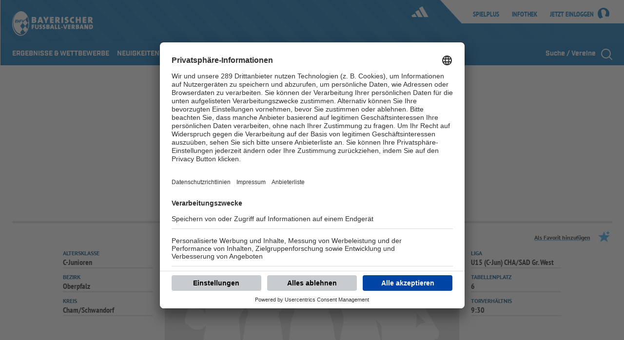

--- FILE ---
content_type: text/html;charset=UTF-8
request_url: https://www.bfv.de/partial/mannschaftsprofil/kaderliste/02F6F5VIBS000000VS5489B2VV9FQRFB/kader?saison=null
body_size: 839
content:

    <div class="bfv-grid bfv-grid__container bfv-grid__container__block ">

        <div class="bfv-profile-player-list" data-module="BfvFilteredLazyload">

<div class="bfv-spinner bfv-profile-player-list__content-spinner js-filtered-lazyload-spinner">
    <div class="bfv-spinner__container">
        <div class="bfv-spinner__loader-container">
            <div class="bfv-spinner__loader"></div>
        </div>
        <div class="bfv-spinner__label">Lade Daten...</div>
    </div>
</div>

            <div class="js-filtered-lazyload-content-wrapper">
    <div class="bfv-grid__column">


    <div class="bfv-filtered-lazyload">

            <div class="bfv-filtered-lazyload__filters-container js-lazyload-filter-container"
                 data-api-route="/partial/mannschaftsprofil/kaderliste/02F6F5VIBS000000VS5489B2VV9FQRFB/kader">
                <div class="bfv-filtered-lazyload__filters-wrapper
                
                ">

                            <div class="bfv-filtered-lazyload__filter-item js-lazyload-filter-item js-datepicker-on-change js-multiselect-on-change"
                                 data-api-tag="saisonId" data-filter-type="dropdown">

    <div class="dropdown "
        
        
    >

        <select title=""
                name="saisonSelect"
                aria-label=""
                
                
                
                
                
                
        >

                <option value="2324" selected>
                    Saison 23/24
                </option>
                <option value="2223">
                    Saison 22/23
                </option>
                <option value="2122">
                    Saison 21/22
                </option>
        </select>


    </div>

                            </div>
                            <div class="bfv-filtered-lazyload__filter-item js-lazyload-filter-item js-datepicker-on-change js-multiselect-on-change"
                                 data-api-tag="sortOrder" data-filter-type="dropdown">

    <div class="dropdown dropdown--disabled "
        
        
    >

        <select title=""
                name="orderBy"
                aria-label=""
                
                 disabled
                
                
                
                
        >

                <option value="PLAYED_MINUTES" selected>
                    Gespielte Minuten
                </option>
        </select>


    </div>

                            </div>
                </div>
            </div>


        <div class="bfv-filtered-lazyload__data-container js-filtered-lazyload-data-container" >

    <div class="bfv-message-box">
        <div class="bfv-message-box__container bfv-message-box__container--neutral">
            <div class="bfv-message-box__svg-wrapper">

    <span class="icon ">
            <span class="svg-icon-fix " style="padding-bottom: 100%;">
<svg xmlns="http://www.w3.org/2000/svg" viewBox="0 0 24 24"><path d="M22.91 0H1.09C.49 0 0 .448 0 1v22c0 .552.489 1 1.09 1h21.82c.601 0 1.09-.448 1.09-1V1c0-.552-.489-1-1.09-1zM12 5a1 1 0 1 1 0 2 1 1 0 0 1 0-2zm3 13H9v-2h2v-5H9V9h3a1 1 0 0 1 1 1v6h2v2z" fill-rule="evenodd"/></svg>            </span>
    </span>
            </div>

            <div class="bfv-message-box__text-button-wrapper">
                <div class="bfv-message-box__text-wrapper">
                    <div>
                        Die Kaderliste der ausgewählten Saison ist leider nicht verfügbar.
                    </div>
                </div>


            </div>

        </div>
    </div>


        </div>


    </div>

    </div>
            </div>
        </div>
    </div>

